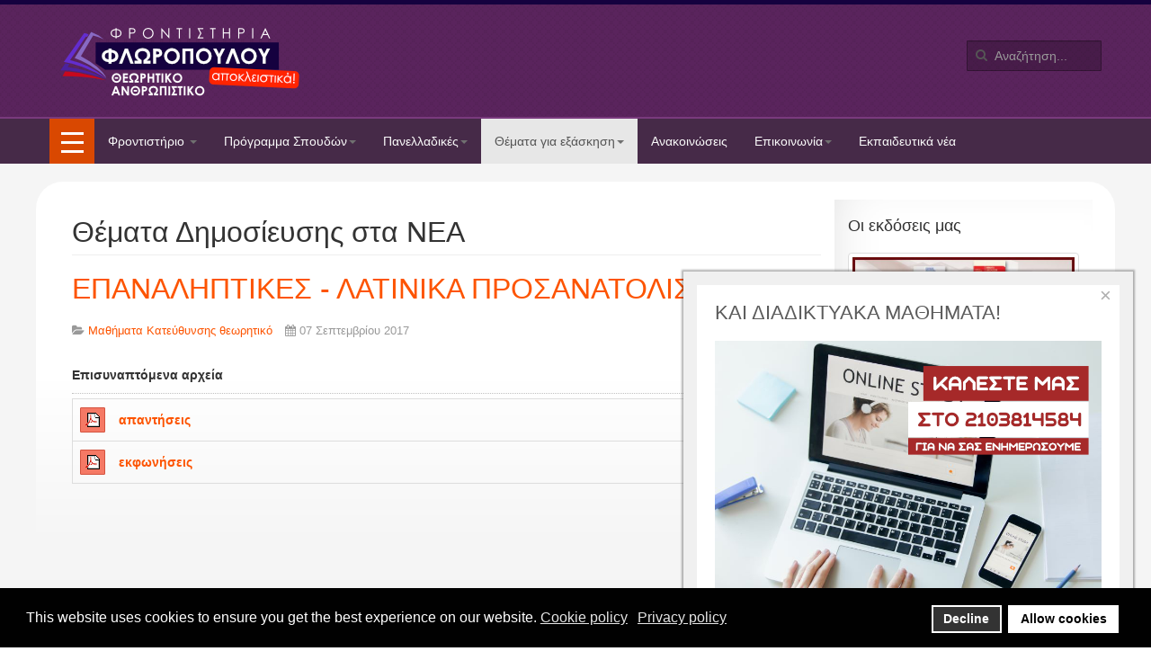

--- FILE ---
content_type: text/html; charset=utf-8
request_url: https://www.floropoulos.gr/themata-gia-eksaskisi-2/themata-dimosiefsis-sta-nea/137-themata-gia-eksaskisi/themata-panelladikon/themata-panelladikon-mathimata-kateythynsis-theoritiko/1750-epanaliptikes-latinika-prosanatolismou
body_size: 65845
content:

<!DOCTYPE html>
<html lang="el-gr" dir="ltr" class='com_content view-article itemid-758 j31 mm-hover'>
<head>
<script>
  (function(i,s,o,g,r,a,m){i['GoogleAnalyticsObject']=r;i[r]=i[r]||function(){
  (i[r].q=i[r].q||[]).push(arguments)},i[r].l=1*new Date();a=s.createElement(o),
  m=s.getElementsByTagName(o)[0];a.async=1;a.src=g;m.parentNode.insertBefore(a,m)
  })(window,document,'script','https://www.google-analytics.com/analytics.js','ga');

  ga('create', 'UA-91242236-1', 'auto');
  ga('send', 'pageview');

</script>

<!-- Global site tag (gtag.js) - Google Ads: 874065680 --> <script async src="https://www.googletagmanager.com/gtag/js?id=AW-874065680"></script><script> window.dataLayer = window.dataLayer || []; function gtag(){dataLayer.push(arguments);} gtag('js', new Date()); gtag('config', 'AW-874065680'); </script> 
	<base href="https://www.floropoulos.gr/themata-gia-eksaskisi-2/themata-dimosiefsis-sta-nea/137-themata-gia-eksaskisi/themata-panelladikon/themata-panelladikon-mathimata-kateythynsis-theoritiko/1750-epanaliptikes-latinika-prosanatolismou" />
	<meta http-equiv="content-type" content="text/html; charset=utf-8" />
	<meta name="keywords" content="Φροντιστήριο Θετικό, Οικονομικό, Ανθρωπιστικό, Ομογενών, Ομόκεντρο" />
	<meta name="author" content="Γραμματεία" />
	<meta name="twitter:card" content="summary" />
	<meta property="og:type" content="article" />
	<meta property="og:url" content="https://www.floropoulos.gr/themata-gia-eksaskisi-2/themata-dimosiefsis-sta-nea/137-themata-gia-eksaskisi/themata-panelladikon/themata-panelladikon-mathimata-kateythynsis-theoritiko/1750-epanaliptikes-latinika-prosanatolismou" />
	<meta property="og:title" content="ΕΠΑΝΑΛΗΠΤΙΚΕΣ - ΛΑΤΙΝΙΚΑ ΠΡΟΣΑΝΑΤΟΛΙΣΜΟΥ" />
	<meta property="og:description" content="Φροντιστήρια Μέσης Εκπαίδευσης" />
	<meta name="description" content="Φροντιστήρια Μέσης Εκπαίδευσης" />
	<meta name="generator" content="EPAFOS CMS" />
	<link rel="preload" href="/images/logos/logo-floropoulos-theoritiko.png" as="image" />
	<link rel="preload" href="/images/banners/oefe-banner.png" as="image" />
	<link rel="preload" href="/images/banners/Ta_Nea_logo.png" as="image" />
	<link rel="preload" href="/images/banners/typologio.png" as="image" />
	<link rel="preload" href="/images/logos/dark-color-logos/logo-floropoulos-oikonomiko.png" as="image" />
	<link rel="preload" href="/images/logos/dark-color-logos/logo-floropoulos-anthropistiko.png" as="image" />
	<link rel="preload" href="/images/logos/dark-color-logos/logo-floropoulos-omokentro.png" as="image" />
	<title>ΕΠΑΝΑΛΗΠΤΙΚΕΣ - ΛΑΤΙΝΙΚΑ ΠΡΟΣΑΝΑΤΟΛΙΣΜΟΥ</title>    <link rel="preconnect" href="https://www.floropoulos.gr/">
    <link rel="dns-prefetch" href="https://www.floropoulos.gr/">
    <link rel="preconnect" href="https://fonts.gstatic.com">
    <link rel="preconnect" href="https://fonts.googleapis.com">
    <link rel="preconnect" href="https://ajax.googleapis.com">
	<link href="/templates/t3_bs3_blank/favicon.ico" rel="shortcut icon" type="image/vnd.microsoft.icon" />
	<link href="https://www.floropoulos.gr/anazitisi?catid=137&amp;id=1750&amp;format=opensearch" rel="search" title="Αναζήτηση Φλωρόπουλος" type="application/opensearchdescription+xml" />
	<link href="https://www.floropoulos.gr/themata-gia-eksaskisi-2/themata-dimosiefsis-sta-nea/137-themata-gia-eksaskisi/themata-panelladikon/themata-panelladikon-mathimata-kateythynsis-theoritiko/1750-epanaliptikes-latinika-prosanatolismou" rel="canonical" />
	<link href="/t3-assets/css/css-137c2-75492.css" rel="stylesheet" type="text/css" media="all" />
	<link href="/t3-assets/css/css-503dc-59049.css" rel="stylesheet" type="text/css" media="all" />
	<style type="text/css">
.eb-1 .eb-dialog{--eb-max-width:500px;--eb-height:auto;--eb-padding:20px;--eb-border-radius:0;--eb-background-color:rgba(255, 255, 255, 1);--eb-text-color:rgba(51, 51, 51, 1);--eb-dialog-shadow:var(--eb-shadow-1);--eb-border-style:solid;--eb-border-color:rgba(235, 235, 235, 0.72);--eb-border-width:15px;--eb-overlay-enabled:0;--eb-bg-image-enabled:0;--eb-background-image:none;}.eb-1 .eb-close{--eb-close-button-inside:block;--eb-close-button-outside:none;--eb-close-button-icon:block;--eb-close-button-image:none;--eb-close-button-font-size:22px;--eb-close-button-color:rgba(174, 174, 174, 1);--eb-close-button-hover-color:rgba(128, 128, 128, 1);}.eb-1.eb-inst{justify-content:flex-end;align-items:flex-end;}.eb-1 {
                --animation_duration: 400ms;

            }
        .eb-1 .eb-dialog {
margin-right:20px;
margin-bottom:20px;}div.mod_search63 input[type="search"]{ width:auto; }div.cc-window.cc-floating{max-width:24em}@media(max-width: 639px){div.cc-window.cc-floating:not(.cc-center){max-width: none}}div.cc-window, span.cc-cookie-settings-toggler{font-size:16px}div.cc-revoke{font-size:16px}div.cc-settings-label,span.cc-cookie-settings-toggle{font-size:14px}div.cc-window.cc-banner{padding:1em 1.8em}div.cc-window.cc-floating{padding:2em 1.8em}input.cc-cookie-checkbox+span:before, input.cc-cookie-checkbox+span:after{border-radius:1px}div.cc-center,div.cc-floating,div.cc-checkbox-container,div.gdpr-fancybox-container div.fancybox-content,ul.cc-cookie-category-list li,fieldset.cc-service-list-title legend{border-radius:0px}div.cc-window a.cc-btn,span.cc-cookie-settings-toggle{border-radius:0px}
	</style>
	<script type="application/json" class="joomla-script-options new">{"csrf.token":"f7024c6571a2c530a774178cd9f161fc","system.paths":{"root":"","base":""}}</script>
	<script src="/media/system/js/mootools-core.js?b86c6f073e2d71f3a9927162e8e834c0" type="text/javascript"></script>
	<script src="/media/system/js/core.js?b86c6f073e2d71f3a9927162e8e834c0" type="text/javascript"></script>
	<script src="/media/system/js/mootools-more.js?b86c6f073e2d71f3a9927162e8e834c0" type="text/javascript"></script>
	<script src="/media/system/js/modal.js?b86c6f073e2d71f3a9927162e8e834c0" type="text/javascript"></script>
	<script src="/media/jui/js/jquery.min.js?b86c6f073e2d71f3a9927162e8e834c0" type="text/javascript"></script>
	<script src="/media/jui/js/jquery-noconflict.js?b86c6f073e2d71f3a9927162e8e834c0" type="text/javascript"></script>
	<script src="/media/jui/js/jquery-migrate.min.js?b86c6f073e2d71f3a9927162e8e834c0" type="text/javascript"></script>
	<script src="/media/com_attachments/js/attachments_refresh.js" type="text/javascript"></script>
	<script src="/media/system/js/caption.js?b86c6f073e2d71f3a9927162e8e834c0" type="text/javascript"></script>
	<script src="/plugins/system/t3/base-bs3/bootstrap/js/bootstrap.js?b86c6f073e2d71f3a9927162e8e834c0" type="text/javascript"></script>
	<script src="/media/com_rstbox/js/vendor/velocity.js?b86c6f073e2d71f3a9927162e8e834c0" type="text/javascript"></script>
	<script src="/media/com_rstbox/js/vendor/velocity.ui.js?b86c6f073e2d71f3a9927162e8e834c0" type="text/javascript"></script>
	<script src="/media/com_rstbox/js/engagebox.js?b86c6f073e2d71f3a9927162e8e834c0" type="text/javascript"></script>
	<script src="/plugins/system/t3/base-bs3/js/jquery.tap.min.js" type="text/javascript"></script>
	<script src="/plugins/system/t3/base-bs3/js/off-canvas.js" type="text/javascript"></script>
	<script src="/plugins/system/t3/base-bs3/js/script.js" type="text/javascript"></script>
	<script src="/plugins/system/t3/base-bs3/js/menu.js" type="text/javascript"></script>
	<script src="/templates/t3_bs3_blank/js/script.js" type="text/javascript"></script>
	<!--[if lt IE 9]><script src="/media/system/js/html5fallback.js?b86c6f073e2d71f3a9927162e8e834c0" type="text/javascript"></script><![endif]-->
	<script src="/plugins/system/gdpr/assets/js/cookieconsent.min.js" type="text/javascript" defer="defer"></script>
	<script src="/plugins/system/gdpr/assets/js/init.js" type="text/javascript" defer="defer"></script>
	<script type="text/javascript">

		jQuery(function($) {
			SqueezeBox.initialize({});
			initSqueezeBox();
			$(document).on('subform-row-add', initSqueezeBox);

			function initSqueezeBox(event, container)
			{
				SqueezeBox.assign($(container || document).find('a.modal').get(), {
					parse: 'rel'
				});
			}
		});

		window.jModalClose = function () {
			SqueezeBox.close();
		};

		// Add extra modal close functionality for tinyMCE-based editors
		document.onreadystatechange = function () {
			if (document.readyState == 'interactive' && typeof tinyMCE != 'undefined' && tinyMCE)
			{
				if (typeof window.jModalClose_no_tinyMCE === 'undefined')
				{
					window.jModalClose_no_tinyMCE = typeof(jModalClose) == 'function'  ?  jModalClose  :  false;

					jModalClose = function () {
						if (window.jModalClose_no_tinyMCE) window.jModalClose_no_tinyMCE.apply(this, arguments);
						tinyMCE.activeEditor.windowManager.close();
					};
				}

				if (typeof window.SqueezeBoxClose_no_tinyMCE === 'undefined')
				{
					if (typeof(SqueezeBox) == 'undefined')  SqueezeBox = {};
					window.SqueezeBoxClose_no_tinyMCE = typeof(SqueezeBox.close) == 'function'  ?  SqueezeBox.close  :  false;

					SqueezeBox.close = function () {
						if (window.SqueezeBoxClose_no_tinyMCE)  window.SqueezeBoxClose_no_tinyMCE.apply(this, arguments);
						tinyMCE.activeEditor.windowManager.close();
					};
				}
			}
		};
		jQuery(window).on('load',  function() {
				new JCaption('img.caption');
			});jQuery(function($){ initTooltips(); $("body").on("subform-row-add", initTooltips); function initTooltips (event, container) { container = container || document;$(container).find(".hasTooltip").tooltip({"html": true,"container": "body"});} });var gdprConfigurationOptions = { complianceType: 'opt-in',
																			  cookieConsentLifetime: 365,
																			  cookieConsentSamesitePolicy: '',
																			  cookieConsentSecure: 0,
																			  disableFirstReload: 0,
																	  		  blockJoomlaSessionCookie: 1,
																			  blockExternalCookiesDomains: 0,
																			  externalAdvancedBlockingModeCustomAttribute: '',
																			  allowedCookies: '',
																			  blockCookieDefine: 1,
																			  autoAcceptOnNextPage: 0,
																			  revokable: 1,
																			  lawByCountry: 0,
																			  checkboxLawByCountry: 0,
																			  blockPrivacyPolicy: 0,
																			  cacheGeolocationCountry: 1,
																			  countryAcceptReloadTimeout: 1000,
																			  usaCCPARegions: null,
																			  countryEnableReload: 1,
																			  customHasLawCountries: [""],
																			  dismissOnScroll: 0,
																			  dismissOnTimeout: 0,
																			  containerSelector: 'body',
																			  hideOnMobileDevices: 0,
																			  autoFloatingOnMobile: 0,
																			  autoFloatingOnMobileThreshold: 1024,
																			  autoRedirectOnDecline: 0,
																			  autoRedirectOnDeclineLink: '',
																			  showReloadMsg: 0,
																			  showReloadMsgText: 'Applying preferences and reloading the page...',
																			  defaultClosedToolbar: 0,
																			  toolbarLayout: 'basic',
																			  toolbarTheme: 'block',
																			  toolbarButtonsTheme: 'decline_first',
																			  revocableToolbarTheme: 'basic',
																			  toolbarPosition: 'bottom',
																			  toolbarCenterTheme: 'compact',
																			  revokePosition: 'revoke-top',
																			  toolbarPositionmentType: 1,
																			  positionCenterSimpleBackdrop: 0,
																			  positionCenterBlurEffect: 1,
																			  preventPageScrolling: 0,
																			  popupEffect: 'fade',
																			  popupBackground: '#000000',
																			  popupText: '#ffffff',
																			  popupLink: '#ffffff',
																			  buttonBackground: '#ffffff',
																			  buttonBorder: '#ffffff',
																			  buttonText: '#000000',
																			  highlightOpacity: '100',
																			  highlightBackground: '#333333',
																			  highlightBorder: '#ffffff',
																			  highlightText: '#ffffff',
																			  highlightDismissBackground: '#333333',
																		  	  highlightDismissBorder: '#ffffff',
																		 	  highlightDismissText: '#ffffff',
																			  autocenterRevokableButton: 0,
																			  hideRevokableButton: 0,
																			  hideRevokableButtonOnscroll: 0,
																			  customRevokableButton: 0,
																			  customRevokableButtonAction: 0,
																			  headerText: '<p>Cookies used on the website!</p>',
																			  messageText: 'This website uses cookies to ensure you get the best experience on our website.',
																			  denyMessageEnabled: 0, 
																			  denyMessage: 'You have declined cookies, to ensure the best experience on this website please consent the cookie usage.',
																			  placeholderBlockedResources: 0, 
																			  placeholderBlockedResourcesAction: '',
																	  		  placeholderBlockedResourcesText: 'You must accept cookies and reload the page to view this content',
																			  placeholderIndividualBlockedResourcesText: 'You must accept cookies from {domain} and reload the page to view this content',
																			  placeholderIndividualBlockedResourcesAction: 0,
																			  placeholderOnpageUnlock: 0,
																			  scriptsOnpageUnlock: 0,
																			  autoDetectYoutubePoster: 0,
																			  autoDetectYoutubePosterApikey: 'AIzaSyAV_WIyYrUkFV1H8OKFYG8wIK8wVH9c82U',
																			  dismissText: 'Got it!',
																			  allowText: 'Allow cookies',
																			  denyText: 'Decline',
																			  cookiePolicyLinkText: 'Cookie policy',
																			  cookiePolicyLink: 'javascript:void(0)',
																			  cookiePolicyRevocableTabText: 'Cookie policy',
																			  privacyPolicyLinkText: 'Privacy policy',
																			  privacyPolicyLink: 'javascript:void(0)',
																			  googleCMPTemplate: 0,
																			  enableGdprBulkConsent: 0,
																			  enableCustomScriptExecGeneric: 0,
																			  customScriptExecGeneric: '',
																			  categoriesCheckboxTemplate: 'cc-checkboxes-light',
																			  toggleCookieSettings: 0,
																			  toggleCookieSettingsLinkedView: 0,
																			  toggleCookieSettingsButtonsArea: 0,
 																			  toggleCookieSettingsLinkedViewSefLink: '/component/gdpr/',
																	  		  toggleCookieSettingsText: '<span class="cc-cookie-settings-toggle">Settings <span class="cc-cookie-settings-toggler">&#x25EE;</span></span>',
																			  toggleCookieSettingsButtonBackground: '#333333',
																			  toggleCookieSettingsButtonBorder: '#ffffff',
																			  toggleCookieSettingsButtonText: '#ffffff',
																			  showLinks: 1,
																			  blankLinks: '_blank',
																			  autoOpenPrivacyPolicy: 0,
																			  openAlwaysDeclined: 1,
																			  cookieSettingsLabel: 'Cookie settings:',
															  				  cookieSettingsDesc: 'Choose which kind of cookies you want to disable by clicking on the checkboxes. Click on a category name for more informations about used cookies.',
																			  cookieCategory1Enable: 0,
																			  cookieCategory1Name: 'Necessary',
																			  cookieCategory1Locked: 0,
																			  cookieCategory2Enable: 0,
																			  cookieCategory2Name: 'Preferences',
																			  cookieCategory2Locked: 0,
																			  cookieCategory3Enable: 0,
																			  cookieCategory3Name: 'Statistics',
																			  cookieCategory3Locked: 0,
																			  cookieCategory4Enable: 0,
																			  cookieCategory4Name: 'Marketing',
																			  cookieCategory4Locked: 0,
																			  cookieCategoriesDescriptions: {},
																			  alwaysReloadAfterCategoriesChange: 0,
																			  preserveLockedCategories: 0,
																			  declineButtonBehavior: 'hard',
																			  blockCheckedCategoriesByDefault: 0,
																			  reloadOnfirstDeclineall: 0,
																			  trackExistingCheckboxSelectors: '',
															  		  		  trackExistingCheckboxConsentLogsFormfields: 'name,email,subject,message',
																			  allowallShowbutton: 0,
																			  allowallText: 'Allow all cookies',
																			  allowallButtonBackground: '#ffffff',
																			  allowallButtonBorder: '#ffffff',
																			  allowallButtonText: '#000000',
																			  allowallButtonTimingAjax: 'fast',
																			  includeAcceptButton: 0,
																			  includeDenyButton: 0,
																			  trackConsentDate: 0,
																			  execCustomScriptsOnce: 1,
																			  optoutIndividualResources: 0,
																			  blockIndividualResourcesServerside: 0,
																			  disableSwitchersOptoutCategory: 0,
																			  autoAcceptCategories: 0,
																			  allowallIndividualResources: 1,
																			  blockLocalStorage: 0,
																			  blockSessionStorage: 0,
																			  externalAdvancedBlockingModeTags: 'iframe,script,img,source,link',
																			  enableCustomScriptExecCategory1: 0,
																			  customScriptExecCategory1: '',
																			  enableCustomScriptExecCategory2: 0,
																			  customScriptExecCategory2: '',
																			  enableCustomScriptExecCategory3: 0,
																			  customScriptExecCategory3: '',
																			  enableCustomScriptExecCategory4: 0,
																			  customScriptExecCategory4: '',
																			  enableCustomDeclineScriptExecCategory1: 0,
																			  customScriptDeclineExecCategory1: '',
																			  enableCustomDeclineScriptExecCategory2: 0,
																			  customScriptDeclineExecCategory2: '',
																			  enableCustomDeclineScriptExecCategory3: 0,
																			  customScriptDeclineExecCategory3: '',
																			  enableCustomDeclineScriptExecCategory4: 0,
																			  customScriptDeclineExecCategory4: '',
																			  enableCMPPreferences: 0,	
																			  enableCMPStatistics: 0,
																			  enableCMPAds: 0,																			  
																			  debugMode: 0
																		};var gdpr_ajax_livesite='https://www.floropoulos.gr/';var gdpr_enable_log_cookie_consent=1;
	</script>
	<script type="application/ld+json">
{"@context":"http:\/\/schema.org","@type":"Organization","name":"\u03a6\u03bb\u03c9\u03c1\u03cc\u03c0\u03bf\u03c5\u03bb\u03bf\u03c2","url":"https:\/\/www.floropoulos.gr\/"}
	</script>

	
<!-- META FOR IOS & HANDHELD -->
	<meta name="viewport" content="width=device-width, initial-scale=1.0, maximum-scale=1.0, user-scalable=no"/>
	<style type="text/stylesheet">
		@-webkit-viewport   { width: device-width; }
		@-moz-viewport      { width: device-width; }
		@-ms-viewport       { width: device-width; }
		@-o-viewport        { width: device-width; }
		@viewport           { width: device-width; }
	</style>
	<script type="text/javascript">
		//<![CDATA[
		if (navigator.userAgent.match(/IEMobile\/10\.0/)) {
			var msViewportStyle = document.createElement("style");
			msViewportStyle.appendChild(
				document.createTextNode("@-ms-viewport{width:auto!important}")
			);
			document.getElementsByTagName("head")[0].appendChild(msViewportStyle);
		}
		//]]>
	</script>
<meta name="HandheldFriendly" content="true"/>
<meta name="apple-mobile-web-app-capable" content="YES"/>
<!-- //META FOR IOS & HANDHELD -->




<!-- Le HTML5 shim and media query for IE8 support -->
<!--[if lt IE 9]>
<script src="//cdnjs.cloudflare.com/ajax/libs/html5shiv/3.7.3/html5shiv.min.js"></script>
<script type="text/javascript" src="/plugins/system/t3/base-bs3/js/respond.min.js"></script>
<![endif]-->

<!-- You can add Google Analytics here or use T3 Injection feature -->
<meta name="google-site-verification" content="J52K-6k_FyWCoWzYIaFDG7tH-wM2tu1OhRJCyQ7YbnE" />
<style>
.center {
display:block;margin:0 auto;
text-align:center;}
.leading .article-header {
    text-align: center;
}
.outer-container-1 {
    background: #9e887e!important;
    text-align: center;
}

.outer-container-1 ul.nav.nav-pills li{
    display:inline-block;
    padding:10px;
}

.outer-container-1 ul.nav.nav-pills li a:hover{
    background:rgba(0,0,0,0.1);
    transition:all 0.3s linear 0s;
}


.outer-container-1 ul.nav.nav-pills li a{
    transition:all 0.3s linear 0s;
}
.outer-container {
    background: #f5f5f5;
}
.head-search input#mod-search-searchword {
    border: 1px solid rgba(0, 0, 0, 0.3);
    border-radius: 1px;
    background-color: rgba(0,0,0,0.2);
   transition:all 0.4s linear 0s;
}

.head-search input#mod-search-searchword:focus {
   transition:all 0.4s linear 0s;
    border: 1px solid rgba(0, 0, 0, 0.3);
    border-radius: 1px;
    background-color: rgba(0,0,0,0.6);
    outline:0;
    box-shadow:0 0 0 transparent;
}
.navbar-default .navbar-nav > .open > a, .navbar-default .navbar-nav > .open > a:hover, .navbar-default .navbar-nav > .open > a:focus {
    background-color: #ffffff;
    color: #555555;
}
.navbar-default .navbar-nav > li > a {
color:#fafafa;}


.t3-mainnav {
    background:#462a48;
    border-top:2px solid #793a7d;
}
.t3-mainnav > .container {
position:relative;}
.t3-sidebar {
    padding-top: 20px;
    padding-bottom: 20px;
    box-shadow: inset 26px 0px 80px -60px rgba(0,0,0,0.3);
}
.outer-wrapper {
    background-color: #f5f5f5;
    padding-top:20px;
}

.t3-mainbody {
    padding: 20px 40px;
    margin-top: 0px;
    border-radius: 30px 30px 0 0;
    background: linear-gradient(#fff 50%, transparent);

}








.t3-footnav .t3-module {
   /* background: #f8f8f8;
    color: #555555;*/
    margin-top: 10px;
    margin-bottom: 10px;
    padding: 10px;
    border-radius: 10px;
}
.t3-footnav .t3-module .module-title {
/*    color: #000;*/
    font-weight:700;
   text-shadow:0 0 1px #000;
    font-size: 18px;
    margin-bottom: 10px;
    text-align: center;
    background-color: #FD5400;
    display: block;
    padding: 10px;
    border-radius: 8px 8px 0 0;
}
.t3-footer {
    border-top: 1px solid #eeeeee;
    background: url(https://www.floropoulos.gr/images/website-assets/school.jpg);
  /*  color: #555555;*/
    background-size: contain;
    background-repeat: no-repeat;
    background-position: right 280px;
    background-color: #fff;
    background-attachment: fixed;
}
.homepage-floropoulos .t3-sl-1 {
    background: url(https://www.floropoulos.gr/images/website-assets/intro.jpg);
    color: #343434;
    text-align: center;
    padding: 110px 0;
    background-size: cover;
    background-attachment: fixed;
}
.homepage-floropoulos .wrap.t3-sl.t3-sl-1 ul.nav li {
    background:rgba(21, 0, 63, 0.35);
    box-shadow:0 0 10px rgba(21, 0, 63, 0.35);
    margin:10px;
    border-radius:5px;
}

.home .t3-sl-1 .custom{
max-width:970px;
margin:0 auto;
}
.t3-copyright {
    border-top: 11px solid #6b2400;
    font-size: 12px;
    padding: 40px 0 80px;
    background: rgba(253, 84, 0, 0.88);
    color: #6b2400;
    min-height: 350px;
}
.t3-copyright a {
color:#fafafa;}


span.mod-articles-category-date {
    float: left;
    width: 50px;
    height: 55px;
    background-color: #f5f5f5;
    text-align: center;
    line-height: 1;
    margin-right: 10px;
    margin-top:5px;
    position: relative;
    border-radius:6px;
    border-top:10px solid #fd5400;
    position:relative;
}

span.mod-articles-category-date .day {
    text-align: center;
    line-height: 1;
    font-size:22px;
    font-weight:700;
}

span.mod-articles-category-date .month {
    text-align: center;
    line-height: 1;
    font-size:14px;
    font-weight:700;
}

span.mod-articles-category-date:before{
    content:"";
    position:absolute;
    top:-15px;
    left:20%;
    display:block;
    width:5px;
    height:10px;
    background-color:orange;
}

span.mod-articles-category-date:after{
    content:"";
    position:absolute;
    top:-15px;
    right:20%;
    display:block;
    width:5px;
    height:10px;
    background-color:orange;
}

.panel-success {
    border-color: #d6e9c6;
    background: #eef9e5;
    color: #6a7d5a;
}

.panel-primary {
    border-color: #fd5400;
    background: #ff7d3d;
    color: #7d2a00;
}
.panel-danger {
    border-color: #ebccd1;
    background: #efe0e3;
    color: #9c5f69;
}
.panel-warning {
    border-color: #faebcc;
    background: #fff6e5;
    color: #8e6f2f;
}
</style>





	</head>

<body>
<style>
footer .bannergroup + small, footer .bannergroup + small + small {
    display: none;
}
div#t3-off-canvas img {
    background: #38223a;
    padding: 10px;
}
button.btn.btn-primary.off-canvas-toggle {
    position:relative;
    transition:all 0.4s linear 0s;
}
button.btn.btn-primary.off-canvas-toggle > span {
    height: 3px;
    width: 50%;
    background: #ffffff;
    display: block;
    position:absolute;
    left:25%;
    transition:all 0.4s linear 0s;
}

button.btn.btn-primary.off-canvas-toggle > span.bar-first {
    top:30%;
}

button.btn.btn-primary.off-canvas-toggle > span.bar-mid {
    top:50%;
}

button.btn.btn-primary.off-canvas-toggle > span.bar-last {
    top:70%;
}
button.btn.btn-primary.off-canvas-toggle:hover {
    transform:rotate(-180deg) scale(1.05);
    background-color:purple;
    transition:all 0.4s linear 0s;
}
button.btn.btn-primary.off-canvas-toggle:hover > span {
    transition:all 0.2s linear 0s;

}

button.btn.btn-primary.off-canvas-toggle:hover > span.bar-first {
    top:50%;
    transform:rotate(45deg);
}

button.btn.btn-primary.off-canvas-toggle:hover > span.bar-mid {
    top:50%;
    width:2%;
    left:48%;
}

button.btn.btn-primary.off-canvas-toggle:hover > span.bar-last {
    top:50%;
    transform:rotate(-45deg);

}
</style>

<div class="t3-wrapper"> <!-- Need this wrapper for off-canvas menu. Remove if you don't use of-canvas -->

  
<!-- HEADER -->
<header id="t3-header" class="container t3-header">
	<div class="row">

		<!-- LOGO -->
		<div class="col-xs-12 col-sm-8 logo">
			<div class="logo-image">
				<a href="https://www.floropoulos.gr/" title="ΘΕΩΡΗΤΙΚΟ - ΑΝΘΡΩΠΙΣΤΙΚΟ">
											<img class="logo-img" src="/images/logos/logo-floropoulos-theoritiko.png" alt="ΘΕΩΡΗΤΙΚΟ - ΑΝΘΡΩΠΙΣΤΙΚΟ" />
															<span>ΘΕΩΡΗΤΙΚΟ - ΑΝΘΡΩΠΙΣΤΙΚΟ</span>
				</a>
				<small class="site-slogan">ΘΕΩΡΗΤΙΚΟ - ΑΝΘΡΩΠΙΣΤΙΚΟ - ΑΠΟΚΛΕΙΣΤΙΚΑ</small>
			</div>
		</div>
		<!-- //LOGO -->

					<div class="col-xs-12 col-sm-4">
									<!-- HEAD SEARCH -->
					<div class="head-search ">
						<div class="search mod_search63">
	<form action="/themata-gia-eksaskisi-2/themata-dimosiefsis-sta-nea" method="post" class="form-inline form-search">
		<label for="mod-search-searchword63" class="element-invisible">Αναζήτηση...</label> <input name="searchword" id="mod-search-searchword" aria-label="search" maxlength="200"  class="form-control search-query" type="search" size="20" placeholder="Αναζήτηση..." />		<input type="hidden" name="task" value="search" />
		<input type="hidden" name="option" value="com_search" />
		<input type="hidden" name="Itemid" value="1042" />
	</form>
</div>

					</div>
					<!-- //HEAD SEARCH -->
				
							</div>
		
	</div>
</header>
<!-- //HEADER -->


  
<!-- MAIN NAVIGATION -->
<nav id="t3-mainnav" class="wrap navbar navbar-default t3-mainnav">
	<div class="container">

		<!-- Brand and toggle get grouped for better mobile display -->
		<div class="navbar-header">
		
			
							
<button class="btn btn-primary off-canvas-toggle " type="button" data-pos="left" data-nav="#t3-off-canvas" data-effect="off-canvas-effect-9">
  <span class="bar-first"><span class="hidden">bar</span></span>
  <span class="bar-mid"><span class="hidden">bar</span></span>
  <span class="bar-last"><span class="hidden">bar</span></span>
</button>

<!-- OFF-CANVAS SIDEBAR -->
<div id="t3-off-canvas" class="t3-off-canvas ">

  <div class="t3-off-canvas-header">
    <h2 class="t3-off-canvas-header-title">Sidebar</h2>
    <button type="button" class="close" data-dismiss="modal" aria-hidden="true">&times;</button>
  </div>

  <div class="t3-off-canvas-body">
    <div class="t3-module module_menu " id="Mod114"><div class="module-inner"><div class="module-ct"><ul class="nav nav-pills nav-stacked menu">
<li class="item-728 deeper dropdown parent"><a href="/frontistirio-theoritiko-anthropistiko" class=" dropdown-toggle" data-toggle="dropdown">Φροντιστήριο<em class="caret"></em></a><ul class="dropdown-menu"><li class="item-729"><a href="/frontistirio-theoritiko-anthropistiko/i-diadromi-mas" class="">Η διαδρομή μας</a></li><li class="item-730"><a href="/frontistirio-theoritiko-anthropistiko/ti-prosferoume" class="">Τι προσφέρουμε</a></li><li class="item-731"><a href="/frontistirio-theoritiko-anthropistiko/kanonismos-leitourgias" class="">Κανονισμός Λειτουργίας</a></li><li class="item-732"><a href="/frontistirio-theoritiko-anthropistiko/dieythynsi-spoudon" class="">Διεύθυνση Σπουδών</a></li></ul></li><li class="item-733 deeper dropdown parent"><a href="/" class=" dropdown-toggle" data-toggle="dropdown">Πρόγραμμα Σπουδών <em class="caret"></em></a><ul class="dropdown-menu"><li class="item-734"><a href="/programma-spoudon-2/a-genikoy-lykeiou" class="">Α' Γενικού Λυκείου</a></li><li class="item-735"><a href="/programma-spoudon-2/v-genikoy-lykeiou" class="">Β' Γενικού Λυκείου</a></li><li class="item-736"><a href="/programma-spoudon-2/g-genikoy-lykeiou" class="">Γ' Γενικού Λυκείου</a></li><li class="item-737"><a href="/programma-spoudon-2/apofoitoi" class="">Απόφοιτοι</a></li></ul></li><li class="item-738 deeper dropdown parent"><a href="/" class=" dropdown-toggle" data-toggle="dropdown">Πανελλαδικές <em class="caret"></em></a><ul class="dropdown-menu"><li class="item-739 dropdown-submenu parent"><span class="nav-header ">Πληροφορίες</span>
<ul class="dropdown-menu"><li class="item-740"><a href="/panelladikes-exetaseis-2/plirofories/eksetastiko-systima" class="">Εξεταστικό Σύστημα</a></li><li class="item-741"><a href="/panelladikes-exetaseis-2/plirofories/eksetastea-yli" class="">Εξεταστέα Ύλη</a></li><li class="item-884"><a href="/panelladikes-exetaseis-2/plirofories/katalogos-epityxonton-theoritikou-anthropistikou" class="">Κατάλογος Επιτυχόντων</a></li><li class="item-1066"><a href="/panelladikes-exetaseis-2/plirofories/odigos-spoudon-theoritiko" class="">Οδηγός Σπουδών</a></li><li class="item-1070"><a href="/panelladikes-exetaseis-2/plirofories/vaseis-eisagogis-theoritiko" class="">Βάσεις εισαγωγής</a></li><li class="item-1074"><a href="/panelladikes-exetaseis-2/plirofories/moria-theoritiko" class="">Υπολογισμός μορίων</a></li><li class="item-1077"><a href="/panelladikes-exetaseis-2/plirofories/panorama-tmimaton-panepistimiou-theoritiko" class="">Πανόραμα τμημάτων πανεπιστημίου</a></li></ul></li></ul></li><li class="item-744 active deeper dropdown parent"><a href="/" class=" dropdown-toggle" data-toggle="dropdown">Θέματα για εξάσκηση <em class="caret"></em></a><ul class="dropdown-menu"><li class="item-745 dropdown-submenu parent"><span class="nav-header ">Θέματα Πανελλαδικών</span>
<ul class="dropdown-menu"><li class="item-746"><a href="/themata-gia-eksaskisi-2/themata-panelladikon-ana-katigoria/themata-mathimaton-genikis-paideias" class="">Θέματα Πανελλαδικών Γενικής Παιδείας</a></li><li class="item-747"><a href="/themata-gia-eksaskisi-2/themata-panelladikon-ana-katigoria/themata-panelladikon-kateythynsis" class="">Θέματα Πανελλαδικών Κατεύθυνσης</a></li></ul></li><li class="item-748 dropdown-submenu parent"><span class="nav-header ">Τράπεζα Θεμάτων</span>
<ul class="dropdown-menu"><li class="item-749"><a href="/themata-gia-eksaskisi-2/trapeza-thematon-lykeiou/trapeza-thematon-a-lykeiou" class="">Τράπεζα Θεμάτων Α Λυκείου</a></li><li class="item-750"><a href="/themata-gia-eksaskisi-2/trapeza-thematon-lykeiou/trapeza-thematon-v-lykeiou" class="">Τράπεζα Θεμάτων Β Λυκείου</a></li></ul></li><li class="item-751 dropdown-submenu parent"><span class="nav-header ">Θέματα προσομοίωσης Ομόκεντρο</span>
<ul class="dropdown-menu"><li class="item-752"><a href="/themata-gia-eksaskisi-2/themata-prosomoiosis-omokentro/themata-prosomoiosis-genikis-paideias" class="">Θέματα Προσομοίωσης Γενικής Παιδείας</a></li><li class="item-753"><a href="/themata-gia-eksaskisi-2/themata-prosomoiosis-omokentro/themata-prosomoiosis-kateythynsis" class="">Θέματα Προσωμοίωσης Κατεύθυνσης</a></li></ul></li><li class="item-754 dropdown-submenu parent"><span class="nav-header ">Διαγωνίσματα Φροντιστηρίου</span>
<ul class="dropdown-menu"><li class="item-755"><a href="/themata-gia-eksaskisi-2/diagonismata-frontistiriou/diagonismata-mathimaton-genikis-paideias" class="">Διαγωνίσματα Μαθημάτων Γενικής Παιδείας</a></li><li class="item-756"><a href="/themata-gia-eksaskisi-2/diagonismata-frontistiriou/diagonismata-mathimaton-kateythynsis" class="">Διαγωνίσματα Μαθημάτων Κατεύθυνσης</a></li></ul></li><li class="item-757"><a href="http://www.oefe.gr/el/static/refresher-exam-topics_el.aspx" class=""><img src="/images/banners/oefe-banner.png" alt="Θέματα προσομοίωσης Ο.Ε.Φ.Ε." /> </a></li><li class="item-758 current active"><a href="/themata-gia-eksaskisi-2/themata-dimosiefsis-sta-nea" class=""><img src="/images/banners/Ta_Nea_logo.png" alt="Θέματα Δημοσίευσης στα ΝΕΑ" /></a></li><li class="item-879"><a href="/themata-gia-eksaskisi-2/typologio-mathimaton" class=""><img src="/images/banners/typologio.png" alt="Τυπολόγιο Μαθημάτων" /></a></li></ul></li><li class="item-759"><a href="/anakoinoseis-floropoulou-2" class="">Ανακοινώσεις</a></li><li class="item-760 deeper dropdown parent"><a href="#" class=" dropdown-toggle" data-toggle="dropdown">Επικοινωνία <em class="caret"></em></a><ul class="dropdown-menu"><li class="item-847"><a href="/epikoinonia-oikonomikou-frontistiriou/epikoinonia-oikonomiko-apokleistika" class=""><img src="/images/logos/dark-color-logos/logo-floropoulos-oikonomiko.png" alt="Επικοινωνία Φροντιστηρίου Οικονομικό αποκλειστικά" /></a></li><li class="item-848"><a href="/epikoinonia-oikonomikou-frontistiriou/epikoinonia-frontistiriou-theoritiko-anthropistiko-apokleistika" class=""><img src="/images/logos/dark-color-logos/logo-floropoulos-anthropistiko.png" alt="Επικοινωνία Φροντιστηρίου Θεωρητικό - Ανθρωπιστικό αποκλειστικά" /></a></li><li class="item-849"><a href="/epikoinonia-oikonomikou-frontistiriou/epikoinonia-frontistiriou-omokentro" class=""><img src="/images/logos/dark-color-logos/logo-floropoulos-omokentro.png" alt="Επικοινωνία Φροντιστηρίου Ομόκεντρο" /></a></li></ul></li><li class="item-1082"><a href="/teleftaia-ekpaideftika-nea-theoritiko" class="">Εκπαιδευτικά νέα</a></li></ul>
</div></div></div>
  </div>

</div>
<!-- //OFF-CANVAS SIDEBAR -->

			
		</div>

		
		<div class="t3-navbar navbar-collapse collapse">
			<div  class="t3-megamenu animate slide"  data-duration="400" data-responsive="true">
<ul itemscope itemtype="http://www.schema.org/SiteNavigationElement" class="nav navbar-nav level0">
<li itemprop='name' class="dropdown mega" data-id="728" data-level="1">
<a itemprop='url' class=" dropdown-toggle"  href="/frontistirio-theoritiko-anthropistiko"   data-target="#" data-toggle="dropdown">Φροντιστήριο <em class="caret"></em></a>

<div class="nav-child dropdown-menu mega-dropdown-menu"  ><div class="mega-dropdown-inner">
<div class="row">
<div class="col-xs-12 mega-col-nav" data-width="12"><div class="mega-inner">
<ul itemscope itemtype="http://www.schema.org/SiteNavigationElement" class="mega-nav level1">
<li itemprop='name'  data-id="729" data-level="2">
<a itemprop='url' class=""  href="/frontistirio-theoritiko-anthropistiko/i-diadromi-mas"   data-target="#">Η διαδρομή μας </a>

</li>
<li itemprop='name'  data-id="730" data-level="2">
<a itemprop='url' class=""  href="/frontistirio-theoritiko-anthropistiko/ti-prosferoume"   data-target="#">Τι προσφέρουμε </a>

</li>
<li itemprop='name'  data-id="731" data-level="2">
<a itemprop='url' class=""  href="/frontistirio-theoritiko-anthropistiko/kanonismos-leitourgias"   data-target="#">Κανονισμός Λειτουργίας </a>

</li>
<li itemprop='name'  data-id="732" data-level="2">
<a itemprop='url' class=""  href="/frontistirio-theoritiko-anthropistiko/dieythynsi-spoudon"   data-target="#">Διεύθυνση Σπουδών </a>

</li>
</ul>
</div></div>
</div>
</div></div>
</li>
<li itemprop='name' class="dropdown mega" data-id="733" data-level="1">
<a itemprop='url' class=" dropdown-toggle"  href="/"   data-target="#" data-toggle="dropdown">Πρόγραμμα Σπουδών<em class="caret"></em></a>

<div class="nav-child dropdown-menu mega-dropdown-menu"  ><div class="mega-dropdown-inner">
<div class="row">
<div class="col-xs-12 mega-col-nav" data-width="12"><div class="mega-inner">
<ul itemscope itemtype="http://www.schema.org/SiteNavigationElement" class="mega-nav level1">
<li itemprop='name'  data-id="734" data-level="2">
<a itemprop='url' class=""  href="/programma-spoudon-2/a-genikoy-lykeiou"   data-target="#">Α' Γενικού Λυκείου </a>

</li>
<li itemprop='name'  data-id="735" data-level="2">
<a itemprop='url' class=""  href="/programma-spoudon-2/v-genikoy-lykeiou"   data-target="#">Β' Γενικού Λυκείου </a>

</li>
<li itemprop='name'  data-id="736" data-level="2">
<a itemprop='url' class=""  href="/programma-spoudon-2/g-genikoy-lykeiou"   data-target="#">Γ' Γενικού Λυκείου </a>

</li>
<li itemprop='name'  data-id="737" data-level="2">
<a itemprop='url' class=""  href="/programma-spoudon-2/apofoitoi"   data-target="#">Απόφοιτοι </a>

</li>
</ul>
</div></div>
</div>
</div></div>
</li>
<li itemprop='name' class="dropdown mega" data-id="738" data-level="1">
<a itemprop='url' class=" dropdown-toggle"  href="/"   data-target="#" data-toggle="dropdown">Πανελλαδικές<em class="caret"></em></a>

<div class="nav-child dropdown-menu mega-dropdown-menu"  style="width: 300px"  data-width="300"><div class="mega-dropdown-inner">
<div class="row">
<div class="col-xs-12 mega-col-nav" data-width="12"><div class="mega-inner">
<ul itemscope itemtype="http://www.schema.org/SiteNavigationElement" class="mega-nav level1">
<li itemprop='name' class="mega mega-group" data-id="739" data-level="2" data-group="1">
<span class=" dropdown-header mega-group-title separator"   data-target="#"> Πληροφορίες</span>

<div class="nav-child mega-group-ct"  ><div class="mega-dropdown-inner">
<div class="row">
<div class="col-xs-12 mega-col-nav" data-width="12"><div class="mega-inner">
<ul itemscope itemtype="http://www.schema.org/SiteNavigationElement" class="mega-nav level2">
<li itemprop='name'  data-id="740" data-level="3">
<a itemprop='url' class=""  href="/panelladikes-exetaseis-2/plirofories/eksetastiko-systima"   data-target="#">Εξεταστικό Σύστημα </a>

</li>
<li itemprop='name'  data-id="741" data-level="3">
<a itemprop='url' class=""  href="/panelladikes-exetaseis-2/plirofories/eksetastea-yli"   data-target="#">Εξεταστέα Ύλη </a>

</li>
<li itemprop='name'  data-id="884" data-level="3">
<a itemprop='url' class=""  href="/panelladikes-exetaseis-2/plirofories/katalogos-epityxonton-theoritikou-anthropistikou"   data-target="#">Κατάλογος Επιτυχόντων </a>

</li>
<li itemprop='name'  data-id="1066" data-level="3">
<a itemprop='url' class=""  href="/panelladikes-exetaseis-2/plirofories/odigos-spoudon-theoritiko"   data-target="#">Οδηγός Σπουδών </a>

</li>
<li itemprop='name'  data-id="1070" data-level="3">
<a itemprop='url' class=""  href="/panelladikes-exetaseis-2/plirofories/vaseis-eisagogis-theoritiko"   data-target="#">Βάσεις εισαγωγής </a>

</li>
<li itemprop='name'  data-id="1074" data-level="3">
<a itemprop='url' class=""  href="/panelladikes-exetaseis-2/plirofories/moria-theoritiko"   data-target="#">Υπολογισμός μορίων </a>

</li>
<li itemprop='name'  data-id="1077" data-level="3">
<a itemprop='url' class=""  href="/panelladikes-exetaseis-2/plirofories/panorama-tmimaton-panepistimiou-theoritiko"   data-target="#">Πανόραμα τμημάτων πανεπιστημίου </a>

</li>
</ul>
</div></div>
</div>
</div></div>
</li>
</ul>
</div></div>
</div>
</div></div>
</li>
<li itemprop='name' class="active dropdown mega mega-align-justify" data-id="744" data-level="1" data-alignsub="justify">
<a itemprop='url' class=" dropdown-toggle"  href="/"   data-target="#" data-toggle="dropdown">Θέματα για εξάσκηση<em class="caret"></em></a>

<div class="nav-child dropdown-menu mega-dropdown-menu col-xs-12"  ><div class="mega-dropdown-inner">
<div class="row">
<div class="col-xs-4 mega-col-nav" data-width="4"><div class="mega-inner">
<ul itemscope itemtype="http://www.schema.org/SiteNavigationElement" class="mega-nav level1">
<li itemprop='name' class="mega mega-group" data-id="745" data-level="2" data-group="1">
<span class=" dropdown-header mega-group-title separator"   data-target="#"> Θέματα Πανελλαδικών</span>

<div class="nav-child mega-group-ct"  ><div class="mega-dropdown-inner">
<div class="row">
<div class="col-xs-12 mega-col-nav" data-width="12"><div class="mega-inner">
<ul itemscope itemtype="http://www.schema.org/SiteNavigationElement" class="mega-nav level2">
<li itemprop='name'  data-id="746" data-level="3">
<a itemprop='url' class=""  href="/themata-gia-eksaskisi-2/themata-panelladikon-ana-katigoria/themata-mathimaton-genikis-paideias"   data-target="#">Θέματα Πανελλαδικών Γενικής Παιδείας </a>

</li>
<li itemprop='name'  data-id="747" data-level="3">
<a itemprop='url' class=""  href="/themata-gia-eksaskisi-2/themata-panelladikon-ana-katigoria/themata-panelladikon-kateythynsis"   data-target="#">Θέματα Πανελλαδικών Κατεύθυνσης </a>

</li>
</ul>
</div></div>
</div>
</div></div>
</li>
<li itemprop='name' class="mega mega-group" data-id="748" data-level="2" data-group="1">
<span class=" dropdown-header mega-group-title separator"   data-target="#"> Τράπεζα Θεμάτων</span>

<div class="nav-child mega-group-ct"  ><div class="mega-dropdown-inner">
<div class="row">
<div class="col-xs-12 mega-col-nav" data-width="12"><div class="mega-inner">
<ul itemscope itemtype="http://www.schema.org/SiteNavigationElement" class="mega-nav level2">
<li itemprop='name'  data-id="749" data-level="3">
<a itemprop='url' class=""  href="/themata-gia-eksaskisi-2/trapeza-thematon-lykeiou/trapeza-thematon-a-lykeiou"   data-target="#">Τράπεζα Θεμάτων Α Λυκείου </a>

</li>
<li itemprop='name'  data-id="750" data-level="3">
<a itemprop='url' class=""  href="/themata-gia-eksaskisi-2/trapeza-thematon-lykeiou/trapeza-thematon-v-lykeiou"   data-target="#">Τράπεζα Θεμάτων Β Λυκείου </a>

</li>
</ul>
</div></div>
</div>
</div></div>
</li>
</ul>
</div></div>
<div class="col-xs-4 mega-col-nav" data-width="4"><div class="mega-inner">
<ul itemscope itemtype="http://www.schema.org/SiteNavigationElement" class="mega-nav level1">
<li itemprop='name' class="mega mega-group" data-id="751" data-level="2" data-group="1">
<span class=" dropdown-header mega-group-title separator"   data-target="#"> Θέματα προσομοίωσης Ομόκεντρο</span>

<div class="nav-child mega-group-ct"  ><div class="mega-dropdown-inner">
<div class="row">
<div class="col-xs-12 mega-col-nav" data-width="12"><div class="mega-inner">
<ul itemscope itemtype="http://www.schema.org/SiteNavigationElement" class="mega-nav level2">
<li itemprop='name'  data-id="752" data-level="3">
<a itemprop='url' class=""  href="/themata-gia-eksaskisi-2/themata-prosomoiosis-omokentro/themata-prosomoiosis-genikis-paideias"   data-target="#">Θέματα Προσομοίωσης Γενικής Παιδείας </a>

</li>
<li itemprop='name'  data-id="753" data-level="3">
<a itemprop='url' class=""  href="/themata-gia-eksaskisi-2/themata-prosomoiosis-omokentro/themata-prosomoiosis-kateythynsis"   data-target="#">Θέματα Προσωμοίωσης Κατεύθυνσης </a>

</li>
</ul>
</div></div>
</div>
</div></div>
</li>
<li itemprop='name' class="mega mega-group" data-id="754" data-level="2" data-group="1">
<span class=" dropdown-header mega-group-title separator"   data-target="#"> Διαγωνίσματα Φροντιστηρίου</span>

<div class="nav-child mega-group-ct"  ><div class="mega-dropdown-inner">
<div class="row">
<div class="col-xs-12 mega-col-nav" data-width="12"><div class="mega-inner">
<ul itemscope itemtype="http://www.schema.org/SiteNavigationElement" class="mega-nav level2">
<li itemprop='name'  data-id="755" data-level="3">
<a itemprop='url' class=""  href="/themata-gia-eksaskisi-2/diagonismata-frontistiriou/diagonismata-mathimaton-genikis-paideias"   data-target="#">Διαγωνίσματα Μαθημάτων Γενικής Παιδείας </a>

</li>
<li itemprop='name'  data-id="756" data-level="3">
<a itemprop='url' class=""  href="/themata-gia-eksaskisi-2/diagonismata-frontistiriou/diagonismata-mathimaton-kateythynsis"   data-target="#">Διαγωνίσματα Μαθημάτων Κατεύθυνσης </a>

</li>
</ul>
</div></div>
</div>
</div></div>
</li>
</ul>
</div></div>
<div class="col-xs-4 mega-col-nav" data-width="4"><div class="mega-inner">
<ul itemscope itemtype="http://www.schema.org/SiteNavigationElement" class="mega-nav level1">
<li itemprop='name'  data-id="757" data-level="2">
<a itemprop='url' class=""  href="http://www.oefe.gr/el/static/refresher-exam-topics_el.aspx"   data-target="#"><img class="" src="/images/banners/oefe-banner.png" alt="Θέματα προσομοίωσης Ο.Ε.Φ.Ε." /></a>

</li>
<li itemprop='name' class="current active" data-id="758" data-level="2">
<a itemprop='url' class=""  href="/themata-gia-eksaskisi-2/themata-dimosiefsis-sta-nea"   data-target="#"><img class="" src="/images/banners/Ta_Nea_logo.png" alt="Θέματα Δημοσίευσης στα ΝΕΑ" /> </a>

</li>
<li itemprop='name'  data-id="879" data-level="2">
<a itemprop='url' class=""  href="/themata-gia-eksaskisi-2/typologio-mathimaton"   data-target="#"><img class="" src="/images/banners/typologio.png" alt="Τυπολόγιο Μαθημάτων" /> </a>

</li>
</ul>
</div></div>
</div>
</div></div>
</li>
<li itemprop='name'  data-id="759" data-level="1">
<a itemprop='url' class=""  href="/anakoinoseis-floropoulou-2"   data-target="#">Ανακοινώσεις </a>

</li>
<li itemprop='name' class="dropdown mega mega-align-right" data-id="760" data-level="1" data-alignsub="right">
<a itemprop='url' class=" dropdown-toggle"  href="#"   data-target="#" data-toggle="dropdown">Επικοινωνία<em class="caret"></em></a>

<div class="nav-child dropdown-menu mega-dropdown-menu"  style="width: 600px"  data-width="600"><div class="mega-dropdown-inner">
<div class="row">
<div class="col-xs-6 mega-col-nav" data-width="6"><div class="mega-inner">
<ul itemscope itemtype="http://www.schema.org/SiteNavigationElement" class="mega-nav level1">
<li itemprop='name'  data-id="847" data-level="2">
<a itemprop='url' class=""  href="/epikoinonia-oikonomikou-frontistiriou/epikoinonia-oikonomiko-apokleistika"   data-target="#"><img class="" src="/images/logos/dark-color-logos/logo-floropoulos-oikonomiko.png" alt="Επικοινωνία Φροντιστηρίου Οικονομικό αποκλειστικά" /> </a>

</li>
<li itemprop='name'  data-id="848" data-level="2">
<a itemprop='url' class=""  href="/epikoinonia-oikonomikou-frontistiriou/epikoinonia-frontistiriou-theoritiko-anthropistiko-apokleistika"   data-target="#"><img class="" src="/images/logos/dark-color-logos/logo-floropoulos-anthropistiko.png" alt="Επικοινωνία Φροντιστηρίου Θεωρητικό - Ανθρωπιστικό αποκλειστικά" /> </a>

</li>
</ul>
</div></div>
<div class="col-xs-6 mega-col-nav" data-width="6"><div class="mega-inner">
<ul itemscope itemtype="http://www.schema.org/SiteNavigationElement" class="mega-nav level1">
<li itemprop='name'  data-id="849" data-level="2">
<a itemprop='url' class=""  href="/epikoinonia-oikonomikou-frontistiriou/epikoinonia-frontistiriou-omokentro"   data-target="#"><img class="" src="/images/logos/dark-color-logos/logo-floropoulos-omokentro.png" alt="Επικοινωνία Φροντιστηρίου Ομόκεντρο" /> </a>

</li>
</ul>
</div></div>
</div>
</div></div>
</li>
<li itemprop='name'  data-id="1082" data-level="1">
<a itemprop='url' class=""  href="/teleftaia-ekpaideftika-nea-theoritiko"   data-target="#">Εκπαιδευτικά νέα </a>

</li>
</ul>
</div>

		</div>

	</div>
</nav>
<!-- //MAIN NAVIGATION -->


  


  
<div id="t3-mainbody" class="container t3-mainbody">
	<div class="row">

		<!-- MAIN CONTENT -->
		<div id="t3-content" class="t3-content col-xs-12 col-sm-8  col-md-9">
						
<!-- Page header -->
<div class="page-header">
	<h1> Θέματα Δημοσίευσης στα ΝΕΑ </h1>
</div>
<!-- // Page header -->

<div class="item-page" itemscope itemtype="https://schema.org/Article">
	
	<!-- Article -->
	<article itemscope itemtype="http://schema.org/Article">
	  <meta itemscope itemprop="mainEntityOfPage"  itemType="https://schema.org/WebPage" itemid="https://google.com/article"/>
		<meta itemprop="inLanguage" content="el-GR" />

					
<header class="article-header clearfix">
	<h1 class="article-title" itemprop="headline">
					<a href="/themata-gia-eksaskisi-2/themata-dimosiefsis-sta-nea/137-themata-gia-eksaskisi/themata-panelladikon/themata-panelladikon-mathimata-kateythynsis-theoritiko/1750-epanaliptikes-latinika-prosanatolismou" itemprop="url" title="ΕΠΑΝΑΛΗΠΤΙΚΕΣ - ΛΑΤΙΝΙΚΑ ΠΡΟΣΑΝΑΤΟΛΙΣΜΟΥ">
				ΕΠΑΝΑΛΗΠΤΙΚΕΣ - ΛΑΤΙΝΙΚΑ ΠΡΟΣΑΝΑΤΟΛΙΣΜΟΥ</a>
			</h1>

			</header>
				
				
		
  	<!-- Aside -->
				<aside class="article-aside clearfix">
			
							<dl class="article-info  muted">

		
			<dt class="article-info-term">
													Πληροφοριακά Στοιχεία							</dt>

			
			
										<dd class="category-name hasTooltip" title="Κατηγορία: ">
				<i class="fa fa-folder-open"></i>
									<a href="/themata-gia-eksaskisi-2/themata-dimosiefsis-sta-nea/137-themata-gia-eksaskisi/themata-panelladikon/themata-panelladikon-mathimata-kateythynsis-theoritiko" ><span itemprop="genre">Μαθήματα Κατεύθυνσης θεωρητικό</span></a>							</dd>			
										<dd class="published hasTooltip" title="Δημοσιεύθηκε :  ">
				<i class="fa fa-calendar"></i>
				<time datetime="2017-09-07T12:09:02+03:00" itemprop="datePublished">
					07 Σεπτεμβρίου 2017          <meta  itemprop="datePublished" content="2017-09-07T12:09:02+03:00" />
          <meta  itemprop="dateModified" content="2017-09-07T12:09:02+03:00" />
				</time>
			</dd>
					
					
			
						</dl>
		</aside>
				<!-- // Aside -->

		
		<!-- Item tags -->
									<!-- // Item tags -->

				
							
					
			
			<section class="article-content clearfix" itemprop="articleBody">
				 <div class="attachmentsContainer">

<div class="attach-list" id="attachmentsList_com_content_article_1750">
<table>
<caption>Επισυναπτόμενα αρχεία</caption>
<tbody>
<tr class="odd"><td class="at_filename"><a class="at_icon" href="https://www.floropoulos.gr/attachments/article/1750/epanallatinikaprosGlyk2017.pdf" title="Download this file (epanallatinikaprosGlyk2017.pdf)"><img src="/media/com_attachments/images/file_icons/pdf.gif" alt="Download this file (epanallatinikaprosGlyk2017.pdf)" /></a><a class="at_url" href="https://www.floropoulos.gr/attachments/article/1750/epanallatinikaprosGlyk2017.pdf" title="Download this file (epanallatinikaprosGlyk2017.pdf)">απαντήσεις</a></td></tr>
<tr class="even"><td class="at_filename"><a class="at_icon" href="https://www.floropoulos.gr/attachments/article/1750/ΛΑΤΙΝΙΚΑ ΠΡΟΣΑΝΑΤΟΛΙΣΜΟΥ Γ ΛΥΚΕΙΟΥ - ΕΠΑΝΑΛΗΠΤΙΚΕΣ.pdf" title="Download this file (ΛΑΤΙΝΙΚΑ ΠΡΟΣΑΝΑΤΟΛΙΣΜΟΥ Γ ΛΥΚΕΙΟΥ - ΕΠΑΝΑΛΗΠΤΙΚΕΣ.pdf)"><img src="/media/com_attachments/images/file_icons/pdf.gif" alt="Download this file (ΛΑΤΙΝΙΚΑ ΠΡΟΣΑΝΑΤΟΛΙΣΜΟΥ Γ ΛΥΚΕΙΟΥ - ΕΠΑΝΑΛΗΠΤΙΚΕΣ.pdf)" /></a><a class="at_url" href="https://www.floropoulos.gr/attachments/article/1750/ΛΑΤΙΝΙΚΑ ΠΡΟΣΑΝΑΤΟΛΙΣΜΟΥ Γ ΛΥΚΕΙΟΥ - ΕΠΑΝΑΛΗΠΤΙΚΕΣ.pdf" title="Download this file (ΛΑΤΙΝΙΚΑ ΠΡΟΣΑΝΑΤΟΛΙΣΜΟΥ Γ ΛΥΚΕΙΟΥ - ΕΠΑΝΑΛΗΠΤΙΚΕΣ.pdf)">εκφωνήσεις</a></td></tr>
</tbody></table>
</div>

</div>			</section>

			<!-- Footer -->
						<!-- // Footer -->

			
			
						
	</article>
	<!-- //Article -->

	
		</div>

		</div>
		<!-- //MAIN CONTENT -->

		<!-- SIDEBAR RIGHT -->
		<div class="t3-sidebar t3-sidebar-right col-xs-12 col-sm-4  col-md-3 ">
			<div class="t3-module module " id="Mod173"><div class="module-inner"><h3 class="module-title "><span>Οι εκδόσεις μας</span></h3><div class="module-ct">

<div class="custom"  >
	<p><img src="/images/banners/ekdoseis-floropoulou.jpg" alt="Εκδόσεις Βιβλίων Φλωρόπουλου" class="img-inside thumbnail" style="max-width: 100%;" /></p></div>
</div></div></div>
		</div>
		<!-- //SIDEBAR RIGHT -->

	</div>
</div> 




  
	<!-- SPOTLIGHT 2 -->
	<div class="container t3-sl t3-sl-2">
			<!-- SPOTLIGHT -->
	<div class="t3-spotlight t3-spotlight-2  row">
					<div class=" col-lg-12 col-md-4 col-sm-4 col-xs-6">
								&nbsp;
							</div>
					<div class=" col-lg-6 col-md-4 col-sm-4 col-xs-6">
								
							</div>
					<div class=" col-lg-6 col-md-4 col-sm-4 col-xs-12">
								&nbsp;
							</div>
			</div>
<!-- SPOTLIGHT -->
	</div>
	<!-- //SPOTLIGHT 2 -->


  
	<!-- NAV HELPER -->
	<nav class="wrap t3-navhelper ">
		<div class="container">
			
<ol class="breadcrumb ">
	<li class="active">Βρίσκεστε εδώ: &#160;</li><li><a href="/" class="pathway">Επιλογή Φροντιστηρίων</a><span class="divider"><img src="/templates/t3_bs3_blank/images/system/arrow.png" alt="" /></span></li><li><span>Θέματα για εξάσκηση</span><span class="divider"><img src="/templates/t3_bs3_blank/images/system/arrow.png" alt="" /></span></li><li><a href="/themata-gia-eksaskisi-2/themata-dimosiefsis-sta-nea" class="pathway">Θέματα Δημοσίευσης στα ΝΕΑ</a><span class="divider"><img src="/templates/t3_bs3_blank/images/system/arrow.png" alt="" /></span></li><li><a href="/themata-gia-eksaskisi-2/themata-dimosiefsis-sta-nea/107-themata-gia-eksaskisi" class="pathway">Θέματα για εξάσκηση</a><span class="divider"><img src="/templates/t3_bs3_blank/images/system/arrow.png" alt="" /></span></li><li><a href="/themata-gia-eksaskisi-2/themata-dimosiefsis-sta-nea/103-themata-gia-eksaskisi/themata-panelladikon" class="pathway">Θέματα Πανελλαδικών</a><span class="divider"><img src="/templates/t3_bs3_blank/images/system/arrow.png" alt="" /></span></li><li><a href="/themata-gia-eksaskisi-2/themata-dimosiefsis-sta-nea/137-themata-gia-eksaskisi/themata-panelladikon/themata-panelladikon-mathimata-kateythynsis-theoritiko" class="pathway">Μαθήματα Κατεύθυνσης θεωρητικό</a><span class="divider"><img src="/templates/t3_bs3_blank/images/system/arrow.png" alt="" /></span></li><li><span>ΕΠΑΝΑΛΗΠΤΙΚΕΣ - ΛΑΤΙΝΙΚΑ ΠΡΟΣΑΝΑΤΟΛΙΣΜΟΥ</span></li></ol>

		</div>
	</nav>
	<!-- //NAV HELPER -->


  
<!-- FOOTER -->
<footer id="t3-footer" class="wrap t3-footer">

			<!-- FOOT NAVIGATION -->
		<div class="container">
				<!-- SPOTLIGHT -->
	<div class="t3-spotlight t3-footnav  row">
					<div class=" col-lg-4 col-md-4 col-sm-4 col-xs-6">
								<div class="t3-module module " id="Mod133"><div class="module-inner"><h3 class="module-title "><span>Το φροντιστήριό μας</span></h3><div class="module-ct">

<div class="custom"  >
	<p><img style="float: left; margin-right: 15px;" src="/images/website-assets/logo-floropoulos.png" alt="Φροντιστήρια ΟΜΟΚΕΝΤΡΟ Φλωρόπουλου" width="173" height="65" /></p>
<p>Ξεκινήσαμε το 1973 ως Πανεπιστημιακό φροντιστήριο. Με καθηγητή τον <strong>Αντώνη Φλωρόπουλο</strong> στα Μαθηματικά και τη Στατιστική, χιλιάδες φοιτητές αρίστευσαν στο πανεπιστήμιο και διακρίθηκαν μετέπειτα τόσο στο Δημόσιο όσο και στον ιδιωτικό τομέα. Από το 1980 λειτουργούμε αποκλειστικά ως φροντιστήριο Μέσης εκπαίδευσης, προετοιμάζοντας τους μαθητές μας να εισαχθούν στα ΑΕΙ και ΤΕΙ.</p></div>
</div></div></div>
							</div>
					<div class=" col-lg-4 col-md-4 col-sm-4 col-xs-6">
								<div class="t3-module module nav nav-pills nav-stacked " id="Mod177"><div class="module-inner"><h3 class="module-title "><span>Χρήσιμοι Σύνδεσμοι</span></h3><div class="module-ct">
	<ul class="weblinks nav nav-pills nav-stacked">
					<li>
								<a href="/component/weblinks/?task=weblink.go&amp;catid=125:xrisimoi-syndesmoi-theoritikoy&amp;id=20:eclass-sch" rel="follow">eClass SCH</a>
				
							</li>
					<li>
								<a href="/component/weblinks/?task=weblink.go&amp;catid=125:xrisimoi-syndesmoi-theoritikoy&amp;id=22:ekpaideftiko-portal" rel="follow">Εκπαιδευτικό Portal</a>
				
							</li>
					<li>
								<a href="/component/weblinks/?task=weblink.go&amp;catid=125:xrisimoi-syndesmoi-theoritikoy&amp;id=23:panelliniko-sxoliko-diktyo" rel="follow">Πανελλήνικο Σχολικό Δίκτυο</a>
				
							</li>
					<li>
								<a href="/component/weblinks/?task=weblink.go&amp;catid=125:xrisimoi-syndesmoi-theoritikoy&amp;id=24:ypourgeio-paideias" rel="follow">Υπουργείο Παιδείας</a>
				
							</li>
			</ul>
</div></div></div><div class="t3-module module " id="Mod181"><div class="module-inner"><div class="module-ct"><div class="mvc_main"><div style="text-align: center;" class="mvc_pre">Σύνολο Επισκεπτών</div><div style="text-align: center;" class="mvc_digitCounter"><span style="text-align: center;" class="vcounter_TypeText">4301308</span></div><div style="text-align: center;" class="mvc_loggedInUsers"><span class="title">Συνδεδεμένοι Χρήστες</span><span class="trenner"> </span><span class="value">0</span></div><div style="text-align: center;" class="mvc_guests"><span class="title">Επισκέπτες Αυτή τη στιγμή</span><span class="trenner"> </span><span class="value">33</span></div></div><!-- Mod_VVisit_Counter :  http://www.mmajunke.de/ --></div></div></div>
							</div>
					<div class=" col-lg-4 col-md-4 col-sm-4 col-xs-12">
								<div class="t3-module module " id="Mod122"><div class="module-inner"><h3 class="module-title "><span>Επικοινωνία</span></h3><div class="module-ct"><ul class="nav nav-pills nav-stacked menu">
<li class="item-581"><a href="/epikoinonia/epikoinonia-frontistiriou-oikonomiko-apokleistika" class="">Επικοινωνία: Φροντιστήριο Οικονομικό </a></li><li class="item-845"><a href="/epikoinonia-oikonomikou-frontistiriou/epikoinonia-frontistiriou-theoritiko-anthropistiko-apokleistika" class="">Επικοινωνία: Φροντιστήριο Θεωρητικό - Ανθρωπιστικό </a></li><li class="item-580"><a href="/epikoinonia-oikonomikou/epikoinonia-frontistiriou-omokentro" class="">Επικοινωνία: Φροντιστήριο Ομόκεντρο (Θεωρητικό - Θετικό - Οικονομικό) </a></li></ul>
</div></div></div>
							</div>
			</div>
<!-- SPOTLIGHT -->
		</div>
		<!-- //FOOT NAVIGATION -->
	
	<section class="t3-copyright">
		<div class="container">
			<div class="row">
				<div class="col-md-12 copyright ">
					<div class="module">
	<small>Copyright &#169; 2026 Φλωρόπουλος. Με την επιφύλαξη παντός δικαιώματος.</small>
  <small>Ο ιστότοπος σχεδιάστηκε από την εταιρεία <a href="http://www.epafos.gr" title="Visit www.epafos.gr!">ΕΠΑΦΟΣ</a>.</small>
</div><div class="bannergroup">

	<div class="banneritem">
																																																		<img
						src="https://www.floropoulos.gr/images/banners/Greece_2.0_NextGeneration_gr_1.png"
						alt="Greee Next Generation 2.0"
						 width="468"						 height="80"					/>
											<div class="clr"></div>
	</div>

</div>

          <small>
            <a href="http://twitter.github.io/bootstrap/" target="_blank">Bootstrap</a> is a front-end framework of Twitter, Inc. Code licensed under <a href="http://www.apache.org/licenses/LICENSE-2.0" target="_blank">Apache License v2.0</a>.
          </small>
          <small>
            <a href="http://fortawesome.github.io/Font-Awesome/" target="_blank">Font Awesome</a> font licensed under <a href="http://scripts.sil.org/OFL">SIL OFL 1.1</a>.
          </small>
				</div>
							</div>
		</div>
	</section>

</footer>
<!-- //FOOTER -->

</div>
<script>
jQuery( document ).ready(function() {
jQuery( "#t3-mainbody" ).wrap( "<div class='outer-wrapper'></div>" );
jQuery( "#t3-header" ).wrap( "<div class='outer-header'></div>" );
jQuery( ".t3-sl-1" ).wrap( "<div class='outer-container-1'></div>" );
jQuery( ".container.t3-sl.t3-sl-2" ).wrap( "<div class='outer-container'></div>" );
jQuery( "article table" ).addClass( "table table-bordered" );
jQuery( "html" ).addClass( "animated fadeIn" );
jQuery("ul.list-group").children("li").addClass("list-group-item");

});

</script>


<div data-id="1" 
	class="eb-inst eb-hide eb-image eb-1 "
	data-options='{"trigger":"onPageLoad","trigger_selector":null,"delay":0,"scroll_depth":"percentage","scroll_depth_value":80,"firing_frequency":1,"reverse_scroll_close":true,"threshold":0,"close_out_viewport":false,"exit_timer":1000,"idle_time":0,"prevent_default":true,"animation_open":"transition.bounceIn","animation_close":"transition.bounceUpOut","animation_duration":400,"disable_page_scroll":false,"test_mode":false,"debug":false,"ga_tracking":false,"ga_tracking_id":0,"ga_tracking_event_category":"EngageBox","ga_tracking_event_label":"Box #1 - \u039a\u0391\u0399 \u0394\u0399\u0391\u0394\u0399\u039a\u03a4\u03a5\u0391\u039a\u0391 \u039c\u0391\u0398\u0397\u039c\u0391\u03a4\u0391!","auto_focus":false}'
	data-type=''
		>

	<button type="button" data-ebox-cmd="close" class="eb-close placement-outside" aria-label="Close">
	<img alt="close popup button" />
	<span aria-hidden="true">&times;</span>
</button>
	<div class="eb-dialog " role="dialog" tabindex="-1">
		
		<button type="button" data-ebox-cmd="close" class="eb-close placement-inside" aria-label="Close">
	<img alt="close popup button" />
	<span aria-hidden="true">&times;</span>
</button>	
		<div class="eb-container">
							<div class="eb-header">
					ΚΑΙ ΔΙΑΔΙΚΤΥΑΚΑ ΜΑΘΗΜΑΤΑ!				</div>
						<div class="eb-content">
				
<a data-ebox-cmd="closeKeep"
			data-ebox-prevent="0"
		target="_self"
		rel="noopener"
		href="tel:2103814584">
	<img 
		src="https://www.floropoulos.gr/images/online-lessonsv2.png"
		width="100%"
		height="auto"
		alt="Online Μαθήματα"
		class=""
	/>
</a>			</div>
		</div>
			</div>	
</div>
</body>

</html>

--- FILE ---
content_type: text/plain
request_url: https://www.google-analytics.com/j/collect?v=1&_v=j102&a=856668482&t=pageview&_s=1&dl=https%3A%2F%2Fwww.floropoulos.gr%2Fthemata-gia-eksaskisi-2%2Fthemata-dimosiefsis-sta-nea%2F137-themata-gia-eksaskisi%2Fthemata-panelladikon%2Fthemata-panelladikon-mathimata-kateythynsis-theoritiko%2F1750-epanaliptikes-latinika-prosanatolismou&ul=en-us%40posix&dt=%CE%95%CE%A0%CE%91%CE%9D%CE%91%CE%9B%CE%97%CE%A0%CE%A4%CE%99%CE%9A%CE%95%CE%A3%20-%20%CE%9B%CE%91%CE%A4%CE%99%CE%9D%CE%99%CE%9A%CE%91%20%CE%A0%CE%A1%CE%9F%CE%A3%CE%91%CE%9D%CE%91%CE%A4%CE%9F%CE%9B%CE%99%CE%A3%CE%9C%CE%9F%CE%A5&sr=1280x720&vp=1280x720&_u=IEBAAEABAAAAACAAI~&jid=1955177083&gjid=1487557182&cid=1723068682.1769551116&tid=UA-91242236-1&_gid=1961528644.1769551116&_r=1&_slc=1&z=486286586
body_size: -451
content:
2,cG-ZLHKFSNPBR